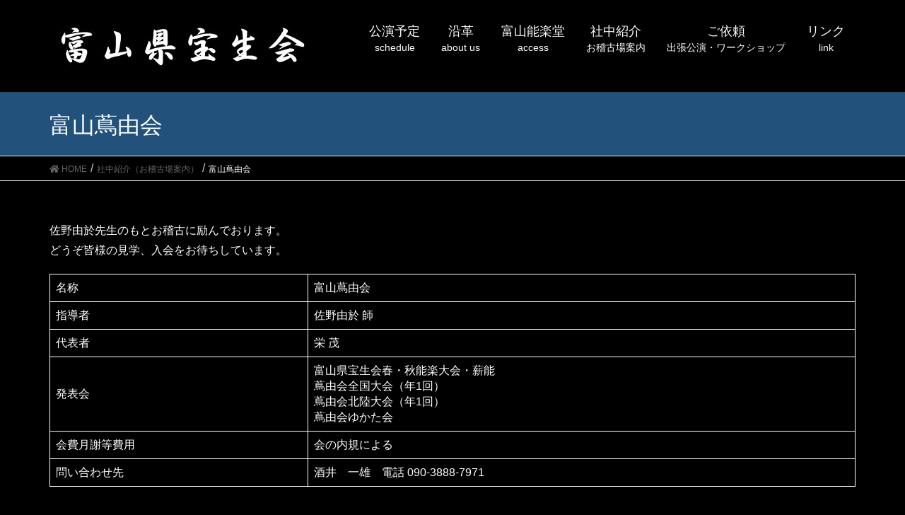

--- FILE ---
content_type: text/html; charset=UTF-8
request_url: http://hosho.toyama.jp/lesson/toyamachoyukai/
body_size: 32352
content:
<!DOCTYPE html>
<html lang="ja">
<head>
<meta charset="utf-8">
<meta http-equiv="X-UA-Compatible" content="IE=edge">
<meta name="viewport" content="width=device-width, initial-scale=1">

<title>富山蔦由会 | 社中紹介（お稽古場案内） | 富山県宝生会</title>
<meta name='robots' content='max-image-preview:large' />
<link rel="alternate" type="application/rss+xml" title="富山県宝生会 &raquo; フィード" href="http://hosho.toyama.jp/feed/" />
<link rel="alternate" type="application/rss+xml" title="富山県宝生会 &raquo; コメントフィード" href="http://hosho.toyama.jp/comments/feed/" />
<meta name="description" content="佐野由於先生のもとお稽古に励んでおります。 どうぞ皆様の見学、入会をお待ちしています。名称富山蔦由会指導者佐野由於 師代表者栄 茂発表会富山県宝生会春・秋能楽大会・薪能蔦由会全国大会（年1回）蔦由会北陸大会（年1回）蔦由会ゆかた会 会費月謝等費用会の内規による 問い合わせ先酒井　一雄　電話 090-3888-7971" /><script type="text/javascript">
/* <![CDATA[ */
window._wpemojiSettings = {"baseUrl":"https:\/\/s.w.org\/images\/core\/emoji\/14.0.0\/72x72\/","ext":".png","svgUrl":"https:\/\/s.w.org\/images\/core\/emoji\/14.0.0\/svg\/","svgExt":".svg","source":{"concatemoji":"http:\/\/hosho.toyama.jp\/wordpress\/wp-includes\/js\/wp-emoji-release.min.js?ver=6.4.7"}};
/*! This file is auto-generated */
!function(i,n){var o,s,e;function c(e){try{var t={supportTests:e,timestamp:(new Date).valueOf()};sessionStorage.setItem(o,JSON.stringify(t))}catch(e){}}function p(e,t,n){e.clearRect(0,0,e.canvas.width,e.canvas.height),e.fillText(t,0,0);var t=new Uint32Array(e.getImageData(0,0,e.canvas.width,e.canvas.height).data),r=(e.clearRect(0,0,e.canvas.width,e.canvas.height),e.fillText(n,0,0),new Uint32Array(e.getImageData(0,0,e.canvas.width,e.canvas.height).data));return t.every(function(e,t){return e===r[t]})}function u(e,t,n){switch(t){case"flag":return n(e,"\ud83c\udff3\ufe0f\u200d\u26a7\ufe0f","\ud83c\udff3\ufe0f\u200b\u26a7\ufe0f")?!1:!n(e,"\ud83c\uddfa\ud83c\uddf3","\ud83c\uddfa\u200b\ud83c\uddf3")&&!n(e,"\ud83c\udff4\udb40\udc67\udb40\udc62\udb40\udc65\udb40\udc6e\udb40\udc67\udb40\udc7f","\ud83c\udff4\u200b\udb40\udc67\u200b\udb40\udc62\u200b\udb40\udc65\u200b\udb40\udc6e\u200b\udb40\udc67\u200b\udb40\udc7f");case"emoji":return!n(e,"\ud83e\udef1\ud83c\udffb\u200d\ud83e\udef2\ud83c\udfff","\ud83e\udef1\ud83c\udffb\u200b\ud83e\udef2\ud83c\udfff")}return!1}function f(e,t,n){var r="undefined"!=typeof WorkerGlobalScope&&self instanceof WorkerGlobalScope?new OffscreenCanvas(300,150):i.createElement("canvas"),a=r.getContext("2d",{willReadFrequently:!0}),o=(a.textBaseline="top",a.font="600 32px Arial",{});return e.forEach(function(e){o[e]=t(a,e,n)}),o}function t(e){var t=i.createElement("script");t.src=e,t.defer=!0,i.head.appendChild(t)}"undefined"!=typeof Promise&&(o="wpEmojiSettingsSupports",s=["flag","emoji"],n.supports={everything:!0,everythingExceptFlag:!0},e=new Promise(function(e){i.addEventListener("DOMContentLoaded",e,{once:!0})}),new Promise(function(t){var n=function(){try{var e=JSON.parse(sessionStorage.getItem(o));if("object"==typeof e&&"number"==typeof e.timestamp&&(new Date).valueOf()<e.timestamp+604800&&"object"==typeof e.supportTests)return e.supportTests}catch(e){}return null}();if(!n){if("undefined"!=typeof Worker&&"undefined"!=typeof OffscreenCanvas&&"undefined"!=typeof URL&&URL.createObjectURL&&"undefined"!=typeof Blob)try{var e="postMessage("+f.toString()+"("+[JSON.stringify(s),u.toString(),p.toString()].join(",")+"));",r=new Blob([e],{type:"text/javascript"}),a=new Worker(URL.createObjectURL(r),{name:"wpTestEmojiSupports"});return void(a.onmessage=function(e){c(n=e.data),a.terminate(),t(n)})}catch(e){}c(n=f(s,u,p))}t(n)}).then(function(e){for(var t in e)n.supports[t]=e[t],n.supports.everything=n.supports.everything&&n.supports[t],"flag"!==t&&(n.supports.everythingExceptFlag=n.supports.everythingExceptFlag&&n.supports[t]);n.supports.everythingExceptFlag=n.supports.everythingExceptFlag&&!n.supports.flag,n.DOMReady=!1,n.readyCallback=function(){n.DOMReady=!0}}).then(function(){return e}).then(function(){var e;n.supports.everything||(n.readyCallback(),(e=n.source||{}).concatemoji?t(e.concatemoji):e.wpemoji&&e.twemoji&&(t(e.twemoji),t(e.wpemoji)))}))}((window,document),window._wpemojiSettings);
/* ]]> */
</script>
<link rel='stylesheet' id='font-awesome-css' href='http://hosho.toyama.jp/wordpress/wp-content/themes/lightning/inc/font-awesome/versions/5.6.0/css/all.min.css?ver=5.6' type='text/css' media='all' />
<link rel='stylesheet' id='vkExUnit_common_style-css' href='http://hosho.toyama.jp/wordpress/wp-content/plugins/vk-all-in-one-expansion-unit/assets/css/vkExUnit_style.css?ver=9.112.0.1' type='text/css' media='all' />
<style id='vkExUnit_common_style-inline-css' type='text/css'>
:root {--ver_page_top_button_url:url(http://hosho.toyama.jp/wordpress/wp-content/plugins/vk-all-in-one-expansion-unit/assets/images/to-top-btn-icon.svg);}@font-face {font-weight: normal;font-style: normal;font-family: "vk_sns";src: url("http://hosho.toyama.jp/wordpress/wp-content/plugins/vk-all-in-one-expansion-unit/inc/sns/icons/fonts/vk_sns.eot?-bq20cj");src: url("http://hosho.toyama.jp/wordpress/wp-content/plugins/vk-all-in-one-expansion-unit/inc/sns/icons/fonts/vk_sns.eot?#iefix-bq20cj") format("embedded-opentype"),url("http://hosho.toyama.jp/wordpress/wp-content/plugins/vk-all-in-one-expansion-unit/inc/sns/icons/fonts/vk_sns.woff?-bq20cj") format("woff"),url("http://hosho.toyama.jp/wordpress/wp-content/plugins/vk-all-in-one-expansion-unit/inc/sns/icons/fonts/vk_sns.ttf?-bq20cj") format("truetype"),url("http://hosho.toyama.jp/wordpress/wp-content/plugins/vk-all-in-one-expansion-unit/inc/sns/icons/fonts/vk_sns.svg?-bq20cj#vk_sns") format("svg");}
.veu_promotion-alert__content--text {border: 1px solid rgba(0,0,0,0.125);padding: 0.5em 1em;border-radius: var(--vk-size-radius);margin-bottom: var(--vk-margin-block-bottom);font-size: 0.875rem;}/* Alert Content部分に段落タグを入れた場合に最後の段落の余白を0にする */.veu_promotion-alert__content--text p:last-of-type{margin-bottom:0;margin-top: 0;}
</style>
<style id='wp-emoji-styles-inline-css' type='text/css'>

	img.wp-smiley, img.emoji {
		display: inline !important;
		border: none !important;
		box-shadow: none !important;
		height: 1em !important;
		width: 1em !important;
		margin: 0 0.07em !important;
		vertical-align: -0.1em !important;
		background: none !important;
		padding: 0 !important;
	}
</style>
<link rel='stylesheet' id='wp-block-library-css' href='http://hosho.toyama.jp/wordpress/wp-includes/css/dist/block-library/style.min.css?ver=6.4.7' type='text/css' media='all' />
<style id='classic-theme-styles-inline-css' type='text/css'>
/*! This file is auto-generated */
.wp-block-button__link{color:#fff;background-color:#32373c;border-radius:9999px;box-shadow:none;text-decoration:none;padding:calc(.667em + 2px) calc(1.333em + 2px);font-size:1.125em}.wp-block-file__button{background:#32373c;color:#fff;text-decoration:none}
</style>
<style id='global-styles-inline-css' type='text/css'>
body{--wp--preset--color--black: #000000;--wp--preset--color--cyan-bluish-gray: #abb8c3;--wp--preset--color--white: #ffffff;--wp--preset--color--pale-pink: #f78da7;--wp--preset--color--vivid-red: #cf2e2e;--wp--preset--color--luminous-vivid-orange: #ff6900;--wp--preset--color--luminous-vivid-amber: #fcb900;--wp--preset--color--light-green-cyan: #7bdcb5;--wp--preset--color--vivid-green-cyan: #00d084;--wp--preset--color--pale-cyan-blue: #8ed1fc;--wp--preset--color--vivid-cyan-blue: #0693e3;--wp--preset--color--vivid-purple: #9b51e0;--wp--preset--gradient--vivid-cyan-blue-to-vivid-purple: linear-gradient(135deg,rgba(6,147,227,1) 0%,rgb(155,81,224) 100%);--wp--preset--gradient--light-green-cyan-to-vivid-green-cyan: linear-gradient(135deg,rgb(122,220,180) 0%,rgb(0,208,130) 100%);--wp--preset--gradient--luminous-vivid-amber-to-luminous-vivid-orange: linear-gradient(135deg,rgba(252,185,0,1) 0%,rgba(255,105,0,1) 100%);--wp--preset--gradient--luminous-vivid-orange-to-vivid-red: linear-gradient(135deg,rgba(255,105,0,1) 0%,rgb(207,46,46) 100%);--wp--preset--gradient--very-light-gray-to-cyan-bluish-gray: linear-gradient(135deg,rgb(238,238,238) 0%,rgb(169,184,195) 100%);--wp--preset--gradient--cool-to-warm-spectrum: linear-gradient(135deg,rgb(74,234,220) 0%,rgb(151,120,209) 20%,rgb(207,42,186) 40%,rgb(238,44,130) 60%,rgb(251,105,98) 80%,rgb(254,248,76) 100%);--wp--preset--gradient--blush-light-purple: linear-gradient(135deg,rgb(255,206,236) 0%,rgb(152,150,240) 100%);--wp--preset--gradient--blush-bordeaux: linear-gradient(135deg,rgb(254,205,165) 0%,rgb(254,45,45) 50%,rgb(107,0,62) 100%);--wp--preset--gradient--luminous-dusk: linear-gradient(135deg,rgb(255,203,112) 0%,rgb(199,81,192) 50%,rgb(65,88,208) 100%);--wp--preset--gradient--pale-ocean: linear-gradient(135deg,rgb(255,245,203) 0%,rgb(182,227,212) 50%,rgb(51,167,181) 100%);--wp--preset--gradient--electric-grass: linear-gradient(135deg,rgb(202,248,128) 0%,rgb(113,206,126) 100%);--wp--preset--gradient--midnight: linear-gradient(135deg,rgb(2,3,129) 0%,rgb(40,116,252) 100%);--wp--preset--font-size--small: 13px;--wp--preset--font-size--medium: 20px;--wp--preset--font-size--large: 36px;--wp--preset--font-size--x-large: 42px;--wp--preset--spacing--20: 0.44rem;--wp--preset--spacing--30: 0.67rem;--wp--preset--spacing--40: 1rem;--wp--preset--spacing--50: 1.5rem;--wp--preset--spacing--60: 2.25rem;--wp--preset--spacing--70: 3.38rem;--wp--preset--spacing--80: 5.06rem;--wp--preset--shadow--natural: 6px 6px 9px rgba(0, 0, 0, 0.2);--wp--preset--shadow--deep: 12px 12px 50px rgba(0, 0, 0, 0.4);--wp--preset--shadow--sharp: 6px 6px 0px rgba(0, 0, 0, 0.2);--wp--preset--shadow--outlined: 6px 6px 0px -3px rgba(255, 255, 255, 1), 6px 6px rgba(0, 0, 0, 1);--wp--preset--shadow--crisp: 6px 6px 0px rgba(0, 0, 0, 1);}:where(.is-layout-flex){gap: 0.5em;}:where(.is-layout-grid){gap: 0.5em;}body .is-layout-flow > .alignleft{float: left;margin-inline-start: 0;margin-inline-end: 2em;}body .is-layout-flow > .alignright{float: right;margin-inline-start: 2em;margin-inline-end: 0;}body .is-layout-flow > .aligncenter{margin-left: auto !important;margin-right: auto !important;}body .is-layout-constrained > .alignleft{float: left;margin-inline-start: 0;margin-inline-end: 2em;}body .is-layout-constrained > .alignright{float: right;margin-inline-start: 2em;margin-inline-end: 0;}body .is-layout-constrained > .aligncenter{margin-left: auto !important;margin-right: auto !important;}body .is-layout-constrained > :where(:not(.alignleft):not(.alignright):not(.alignfull)){max-width: var(--wp--style--global--content-size);margin-left: auto !important;margin-right: auto !important;}body .is-layout-constrained > .alignwide{max-width: var(--wp--style--global--wide-size);}body .is-layout-flex{display: flex;}body .is-layout-flex{flex-wrap: wrap;align-items: center;}body .is-layout-flex > *{margin: 0;}body .is-layout-grid{display: grid;}body .is-layout-grid > *{margin: 0;}:where(.wp-block-columns.is-layout-flex){gap: 2em;}:where(.wp-block-columns.is-layout-grid){gap: 2em;}:where(.wp-block-post-template.is-layout-flex){gap: 1.25em;}:where(.wp-block-post-template.is-layout-grid){gap: 1.25em;}.has-black-color{color: var(--wp--preset--color--black) !important;}.has-cyan-bluish-gray-color{color: var(--wp--preset--color--cyan-bluish-gray) !important;}.has-white-color{color: var(--wp--preset--color--white) !important;}.has-pale-pink-color{color: var(--wp--preset--color--pale-pink) !important;}.has-vivid-red-color{color: var(--wp--preset--color--vivid-red) !important;}.has-luminous-vivid-orange-color{color: var(--wp--preset--color--luminous-vivid-orange) !important;}.has-luminous-vivid-amber-color{color: var(--wp--preset--color--luminous-vivid-amber) !important;}.has-light-green-cyan-color{color: var(--wp--preset--color--light-green-cyan) !important;}.has-vivid-green-cyan-color{color: var(--wp--preset--color--vivid-green-cyan) !important;}.has-pale-cyan-blue-color{color: var(--wp--preset--color--pale-cyan-blue) !important;}.has-vivid-cyan-blue-color{color: var(--wp--preset--color--vivid-cyan-blue) !important;}.has-vivid-purple-color{color: var(--wp--preset--color--vivid-purple) !important;}.has-black-background-color{background-color: var(--wp--preset--color--black) !important;}.has-cyan-bluish-gray-background-color{background-color: var(--wp--preset--color--cyan-bluish-gray) !important;}.has-white-background-color{background-color: var(--wp--preset--color--white) !important;}.has-pale-pink-background-color{background-color: var(--wp--preset--color--pale-pink) !important;}.has-vivid-red-background-color{background-color: var(--wp--preset--color--vivid-red) !important;}.has-luminous-vivid-orange-background-color{background-color: var(--wp--preset--color--luminous-vivid-orange) !important;}.has-luminous-vivid-amber-background-color{background-color: var(--wp--preset--color--luminous-vivid-amber) !important;}.has-light-green-cyan-background-color{background-color: var(--wp--preset--color--light-green-cyan) !important;}.has-vivid-green-cyan-background-color{background-color: var(--wp--preset--color--vivid-green-cyan) !important;}.has-pale-cyan-blue-background-color{background-color: var(--wp--preset--color--pale-cyan-blue) !important;}.has-vivid-cyan-blue-background-color{background-color: var(--wp--preset--color--vivid-cyan-blue) !important;}.has-vivid-purple-background-color{background-color: var(--wp--preset--color--vivid-purple) !important;}.has-black-border-color{border-color: var(--wp--preset--color--black) !important;}.has-cyan-bluish-gray-border-color{border-color: var(--wp--preset--color--cyan-bluish-gray) !important;}.has-white-border-color{border-color: var(--wp--preset--color--white) !important;}.has-pale-pink-border-color{border-color: var(--wp--preset--color--pale-pink) !important;}.has-vivid-red-border-color{border-color: var(--wp--preset--color--vivid-red) !important;}.has-luminous-vivid-orange-border-color{border-color: var(--wp--preset--color--luminous-vivid-orange) !important;}.has-luminous-vivid-amber-border-color{border-color: var(--wp--preset--color--luminous-vivid-amber) !important;}.has-light-green-cyan-border-color{border-color: var(--wp--preset--color--light-green-cyan) !important;}.has-vivid-green-cyan-border-color{border-color: var(--wp--preset--color--vivid-green-cyan) !important;}.has-pale-cyan-blue-border-color{border-color: var(--wp--preset--color--pale-cyan-blue) !important;}.has-vivid-cyan-blue-border-color{border-color: var(--wp--preset--color--vivid-cyan-blue) !important;}.has-vivid-purple-border-color{border-color: var(--wp--preset--color--vivid-purple) !important;}.has-vivid-cyan-blue-to-vivid-purple-gradient-background{background: var(--wp--preset--gradient--vivid-cyan-blue-to-vivid-purple) !important;}.has-light-green-cyan-to-vivid-green-cyan-gradient-background{background: var(--wp--preset--gradient--light-green-cyan-to-vivid-green-cyan) !important;}.has-luminous-vivid-amber-to-luminous-vivid-orange-gradient-background{background: var(--wp--preset--gradient--luminous-vivid-amber-to-luminous-vivid-orange) !important;}.has-luminous-vivid-orange-to-vivid-red-gradient-background{background: var(--wp--preset--gradient--luminous-vivid-orange-to-vivid-red) !important;}.has-very-light-gray-to-cyan-bluish-gray-gradient-background{background: var(--wp--preset--gradient--very-light-gray-to-cyan-bluish-gray) !important;}.has-cool-to-warm-spectrum-gradient-background{background: var(--wp--preset--gradient--cool-to-warm-spectrum) !important;}.has-blush-light-purple-gradient-background{background: var(--wp--preset--gradient--blush-light-purple) !important;}.has-blush-bordeaux-gradient-background{background: var(--wp--preset--gradient--blush-bordeaux) !important;}.has-luminous-dusk-gradient-background{background: var(--wp--preset--gradient--luminous-dusk) !important;}.has-pale-ocean-gradient-background{background: var(--wp--preset--gradient--pale-ocean) !important;}.has-electric-grass-gradient-background{background: var(--wp--preset--gradient--electric-grass) !important;}.has-midnight-gradient-background{background: var(--wp--preset--gradient--midnight) !important;}.has-small-font-size{font-size: var(--wp--preset--font-size--small) !important;}.has-medium-font-size{font-size: var(--wp--preset--font-size--medium) !important;}.has-large-font-size{font-size: var(--wp--preset--font-size--large) !important;}.has-x-large-font-size{font-size: var(--wp--preset--font-size--x-large) !important;}
.wp-block-navigation a:where(:not(.wp-element-button)){color: inherit;}
:where(.wp-block-post-template.is-layout-flex){gap: 1.25em;}:where(.wp-block-post-template.is-layout-grid){gap: 1.25em;}
:where(.wp-block-columns.is-layout-flex){gap: 2em;}:where(.wp-block-columns.is-layout-grid){gap: 2em;}
.wp-block-pullquote{font-size: 1.5em;line-height: 1.6;}
</style>
<link rel='stylesheet' id='lightning-common-style-css' href='http://hosho.toyama.jp/wordpress/wp-content/themes/lightning/assets/css/common.css?ver=6.16.0' type='text/css' media='all' />
<link rel='stylesheet' id='lightning-design-style-css' href='http://hosho.toyama.jp/wordpress/wp-content/themes/lightning/design-skin/origin/css/style.css?ver=6.16.0' type='text/css' media='all' />
<style id='lightning-design-style-inline-css' type='text/css'>
/* ltg theme common */.color_key_bg,.color_key_bg_hover:hover{background-color: #22527c;}.color_key_txt,.color_key_txt_hover:hover{color: #22527c;}.color_key_border,.color_key_border_hover:hover{border-color: #22527c;}.color_key_dark_bg,.color_key_dark_bg_hover:hover{background-color: #339abf;}.color_key_dark_txt,.color_key_dark_txt_hover:hover{color: #339abf;}.color_key_dark_border,.color_key_dark_border_hover:hover{border-color: #339abf;}
.bbp-submit-wrapper .button.submit,.woocommerce a.button.alt:hover,.woocommerce-product-search button:hover,.woocommerce button.button.alt { background-color:#339abf ; }.bbp-submit-wrapper .button.submit:hover,.woocommerce a.button.alt,.woocommerce-product-search button,.woocommerce button.button.alt:hover { background-color:#22527c ; }.woocommerce ul.product_list_widget li a:hover img { border-color:#22527c; }.veu_color_txt_key { color:#339abf ; }.veu_color_bg_key { background-color:#339abf ; }.veu_color_border_key { border-color:#339abf ; }.btn-default { border-color:#22527c;color:#22527c;}.btn-default:focus,.btn-default:hover { border-color:#22527c;background-color: #22527c; }.btn-primary { background-color:#22527c;border-color:#339abf; }.btn-primary:focus,.btn-primary:hover { background-color:#339abf;border-color:#22527c; }/* sidebar child menu display */.localNav ul ul.children{ display:none; }.localNav ul li.current_page_ancestor ul.children,.localNav ul li.current_page_item ul.children,.localNav ul li.current-cat ul.children{ display:block; }
.tagcloud a:before { font-family: "Font Awesome 5 Free";content: "\f02b";font-weight: bold; }
a { color:#339abf ; }a:hover { color:#22527c ; }.page-header { background-color:#22527c; }h1.entry-title:first-letter,.single h1.entry-title:first-letter { color:#22527c; }h2,.mainSection-title { border-top-color:#22527c; }h3:after,.subSection-title:after { border-bottom-color:#22527c; }.media .media-body .media-heading a:hover { color:#22527c; }ul.page-numbers li span.page-numbers.current { background-color:#22527c; }.pager li > a { border-color:#22527c;color:#22527c;}.pager li > a:hover { background-color:#22527c;color:#fff;}footer { border-top-color:#22527c; }dt { border-left-color:#22527c; }@media (min-width: 768px){ ul.gMenu > li > a:after { border-bottom-color: #22527c ; }} /* @media (min-width: 768px) */
</style>
<link rel='stylesheet' id='lightning-theme-style-css' href='http://hosho.toyama.jp/wordpress/wp-content/themes/lightning_child_sample/style.css?ver=6.16.0' type='text/css' media='all' />
<link rel='stylesheet' id='veu-cta-css' href='http://hosho.toyama.jp/wordpress/wp-content/plugins/vk-all-in-one-expansion-unit/inc/call-to-action/package/assets/css/style.css?ver=9.112.0.1' type='text/css' media='all' />
<script type="text/javascript" src="http://hosho.toyama.jp/wordpress/wp-includes/js/jquery/jquery.min.js?ver=3.7.1" id="jquery-core-js"></script>
<script type="text/javascript" src="http://hosho.toyama.jp/wordpress/wp-includes/js/jquery/jquery-migrate.min.js?ver=3.4.1" id="jquery-migrate-js"></script>
<link rel="https://api.w.org/" href="http://hosho.toyama.jp/wp-json/" /><link rel="alternate" type="application/json" href="http://hosho.toyama.jp/wp-json/wp/v2/pages/125" /><link rel="EditURI" type="application/rsd+xml" title="RSD" href="http://hosho.toyama.jp/wordpress/xmlrpc.php?rsd" />
<meta name="generator" content="WordPress 6.4.7" />
<link rel="canonical" href="http://hosho.toyama.jp/lesson/toyamachoyukai/" />
<link rel='shortlink' href='http://hosho.toyama.jp/?p=125' />
<link rel="alternate" type="application/json+oembed" href="http://hosho.toyama.jp/wp-json/oembed/1.0/embed?url=http%3A%2F%2Fhosho.toyama.jp%2Flesson%2Ftoyamachoyukai%2F" />
<link rel="alternate" type="text/xml+oembed" href="http://hosho.toyama.jp/wp-json/oembed/1.0/embed?url=http%3A%2F%2Fhosho.toyama.jp%2Flesson%2Ftoyamachoyukai%2F&#038;format=xml" />
<!-- [ VK All in One Expansion Unit OGP ] -->
<meta property="og:site_name" content="富山県宝生会" />
<meta property="og:url" content="http://hosho.toyama.jp/lesson/toyamachoyukai/" />
<meta property="og:title" content="富山蔦由会 | 富山県宝生会" />
<meta property="og:description" content="佐野由於先生のもとお稽古に励んでおります。 どうぞ皆様の見学、入会をお待ちしています。名称富山蔦由会指導者佐野由於 師代表者栄 茂発表会富山県宝生会春・秋能楽大会・薪能蔦由会全国大会（年1回）蔦由会北陸大会（年1回）蔦由会ゆかた会 会費月謝等費用会の内規による 問い合わせ先酒井　一雄　電話 090-3888-7971" />
<meta property="og:type" content="article" />
<!-- [ / VK All in One Expansion Unit OGP ] -->
<!-- [ VK All in One Expansion Unit twitter card ] -->
<meta name="twitter:card" content="summary_large_image">
<meta name="twitter:description" content="佐野由於先生のもとお稽古に励んでおります。 どうぞ皆様の見学、入会をお待ちしています。名称富山蔦由会指導者佐野由於 師代表者栄 茂発表会富山県宝生会春・秋能楽大会・薪能蔦由会全国大会（年1回）蔦由会北陸大会（年1回）蔦由会ゆかた会 会費月謝等費用会の内規による 問い合わせ先酒井　一雄　電話 090-3888-7971">
<meta name="twitter:title" content="富山蔦由会 | 富山県宝生会">
<meta name="twitter:url" content="http://hosho.toyama.jp/lesson/toyamachoyukai/">
	<meta name="twitter:domain" content="hosho.toyama.jp">
	<!-- [ / VK All in One Expansion Unit twitter card ] -->
	<link rel="icon" href="http://hosho.toyama.jp/wordpress/wp-content/uploads/2020/05/cropped-1530273177636-32x32.jpg" sizes="32x32" />
<link rel="icon" href="http://hosho.toyama.jp/wordpress/wp-content/uploads/2020/05/cropped-1530273177636-192x192.jpg" sizes="192x192" />
<link rel="apple-touch-icon" href="http://hosho.toyama.jp/wordpress/wp-content/uploads/2020/05/cropped-1530273177636-180x180.jpg" />
<meta name="msapplication-TileImage" content="http://hosho.toyama.jp/wordpress/wp-content/uploads/2020/05/cropped-1530273177636-270x270.jpg" />
		<style type="text/css" id="wp-custom-css">
			.siteHeader {    
background: #000000;
	color:#ffffff;
}
body { 
background: #000000;
	color:#ffffff;
}
ul.gMenu a {    
background-color: #000000;
	color:#ffffff;
}
.section.siteFooter{
background:#000000;
color:#ffffff;
}
footer .sectionBox {
    display:none !important;
    }

footer .copySection {
    display:block !important;
    border-top:none !important;
    }
footer .copySection p:nth-child(2) {
    display:none !important;
    }

.navbar-brand img {
max-height: none !important;
}

ul.gMenu li{
    font-size: 18px;
}

.gMenu_description {
    font-size: 14px;
    line-height: 120%;
}

body,
p {
    font-family: "游ゴシック", YuGothic, "ヒラギノ角ゴ ProN W3", "Hiragino Kaku Gothic ProN", "メイリオ", Meiryo, "Helvetica Neue", Helvetica, Arial, sans-serif !important;
    font-weight:500 !important;
    }

.vk-mobile-nav .widget_nav_menu ul li a, .vk-mobile-nav nav ul li a 
{
    color: #fff;
}		</style>
		
</head>
<body class="page-template page-template-page-onecolumn page-template-page-onecolumn-php page page-id-125 page-child parent-pageid-48 sidebar-fix fa_v5_css device-pc headfix header_height_changer post-name-toyamachoyukai post-type-page">
<div class="vk-mobile-nav-menu-btn">MENU</div><div class="vk-mobile-nav"><nav class="global-nav"><ul id="menu-%e3%83%a1%e3%83%8b%e3%83%a5%e3%83%bc" class="vk-menu-acc  menu"><li id="menu-item-600" class="menu-item menu-item-type-post_type menu-item-object-page menu-item-600"><a href="http://hosho.toyama.jp/schedule2025/">公演予定</a></li>
<li id="menu-item-185" class="menu-item menu-item-type-post_type menu-item-object-page menu-item-185"><a href="http://hosho.toyama.jp/about-us/">沿革</a></li>
<li id="menu-item-186" class="menu-item menu-item-type-post_type menu-item-object-page menu-item-186"><a href="http://hosho.toyama.jp/access/">富山能楽堂</a></li>
<li id="menu-item-187" class="menu-item menu-item-type-post_type menu-item-object-page current-page-ancestor menu-item-187"><a href="http://hosho.toyama.jp/lesson/">社中紹介</a></li>
<li id="menu-item-196" class="menu-item menu-item-type-post_type menu-item-object-page menu-item-196"><a href="http://hosho.toyama.jp/request/">ご依頼</a></li>
<li id="menu-item-225" class="menu-item menu-item-type-post_type menu-item-object-page menu-item-225"><a href="http://hosho.toyama.jp/link/">リンク</a></li>
</ul></nav></div><header class="navbar siteHeader">
		<div class="container siteHeadContainer">
		<div class="navbar-header">
			<h1 class="navbar-brand siteHeader_logo">
			<a href="http://hosho.toyama.jp/"><span>
			<img src="http://hosho.toyama.jp/wordpress/wp-content/uploads/2019/09/dd50b2ae537cdfe7be5f3437de3c59eb-1.jpg" alt="富山県宝生会" />			</span></a>
			</h1>
								</div>

		<div id="gMenu_outer" class="gMenu_outer"><nav class="menu-%e3%83%a1%e3%83%8b%e3%83%a5%e3%83%bc-container"><ul id="menu-%e3%83%a1%e3%83%8b%e3%83%a5%e3%83%bc-1" class="menu nav gMenu"><li id="menu-item-600" class="menu-item menu-item-type-post_type menu-item-object-page"><a href="http://hosho.toyama.jp/schedule2025/"><strong class="gMenu_name">公演予定</strong><span class="gMenu_description">schedule</span></a></li>
<li id="menu-item-185" class="menu-item menu-item-type-post_type menu-item-object-page"><a href="http://hosho.toyama.jp/about-us/"><strong class="gMenu_name">沿革</strong><span class="gMenu_description">about us</span></a></li>
<li id="menu-item-186" class="menu-item menu-item-type-post_type menu-item-object-page"><a href="http://hosho.toyama.jp/access/"><strong class="gMenu_name">富山能楽堂</strong><span class="gMenu_description">access</span></a></li>
<li id="menu-item-187" class="menu-item menu-item-type-post_type menu-item-object-page current-page-ancestor"><a href="http://hosho.toyama.jp/lesson/"><strong class="gMenu_name">社中紹介</strong><span class="gMenu_description">お稽古場案内</span></a></li>
<li id="menu-item-196" class="menu-item menu-item-type-post_type menu-item-object-page"><a href="http://hosho.toyama.jp/request/"><strong class="gMenu_name">ご依頼</strong><span class="gMenu_description">出張公演・ワークショップ</span></a></li>
<li id="menu-item-225" class="menu-item menu-item-type-post_type menu-item-object-page"><a href="http://hosho.toyama.jp/link/"><strong class="gMenu_name">リンク</strong><span class="gMenu_description">link</span></a></li>
</ul></nav></div>	</div>
	</header>

<div class="section page-header"><div class="container"><div class="row"><div class="col-md-12">
<h1 class="page-header_pageTitle">
富山蔦由会</h1>
</div></div></div></div><!-- [ /.page-header ] -->
<!-- [ .breadSection ] -->
<div class="section breadSection">
<div class="container">
<div class="row">
<ol class="breadcrumb"><li id="panHome"><a href="http://hosho.toyama.jp/"><span><i class="fa fa-home"></i> HOME</span></a></li><li><a href="http://hosho.toyama.jp/lesson/"><span>社中紹介（お稽古場案内）</span></a></li><li><span>富山蔦由会</span></li></ol>
</div>
</div>
</div>
<!-- [ /.breadSection ] -->
<div class="section siteContent">
<div class="container">
<div class="row">

<div class="col-md-12 mainSection" id="main" role="main">

	
			<div id="post-125" class="post-125 page type-page status-publish hentry">
		<div class="entry-body">
	
<p>佐野由於先生のもとお稽古に励んでおります。<br> どうぞ皆様の見学、入会をお待ちしています。</p>



<figure class="wp-block-table"><table class=""><tbody><tr><td>名称</td><td>富山蔦由会</td></tr><tr><td>指導者</td><td>佐野由於 師</td></tr><tr><td>代表者</td><td>栄 茂</td></tr><tr><td>発表会</td><td>富山県宝生会春・秋能楽大会・薪能<br>
蔦由会全国大会（年1回）<br>
蔦由会北陸大会（年1回）<br>
蔦由会ゆかた会 </td></tr><tr><td>会費月謝等費用</td><td>会の内規による </td></tr><tr><td>問い合わせ先</td><td>酒井　一雄　電話 090-3888-7971</td></tr></tbody></table></figure>
	</div>
				</div><!-- [ /#post-125 ] -->

	
</div><!-- [ /.mainSection ] -->

</div><!-- [ /.row ] -->
</div><!-- [ /.container ] -->
</div><!-- [ /.siteContent ] -->


<footer class="section siteFooter">
    <div class="footerMenu">
       <div class="container">
                    </div>
    </div>
    <div class="container sectionBox">
        <div class="row ">
            <div class="col-md-4"></div><div class="col-md-4"></div><div class="col-md-4"></div>        </div>
    </div>
    <div class="container sectionBox copySection text-center">
          <p>Copyright &copy; 富山県宝生会 All Rights Reserved.</p><p>Powered by <a href="https://wordpress.org/">WordPress</a> with <a href="https://wordpress.org/themes/lightning/" target="_blank" title="Free WordPress Theme Lightning">Lightning Theme</a> &amp; <a href="https://wordpress.org/plugins/vk-all-in-one-expansion-unit/" target="_blank">VK All in One Expansion Unit</a></p>    </div>
</footer>
<a href="#top" id="page_top" class="page_top_btn">PAGE TOP</a><script type="text/javascript" id="vkExUnit_master-js-js-extra">
/* <![CDATA[ */
var vkExOpt = {"ajax_url":"http:\/\/hosho.toyama.jp\/wordpress\/wp-admin\/admin-ajax.php","hatena_entry":"http:\/\/hosho.toyama.jp\/wp-json\/vk_ex_unit\/v1\/hatena_entry\/","facebook_entry":"http:\/\/hosho.toyama.jp\/wp-json\/vk_ex_unit\/v1\/facebook_entry\/","facebook_count_enable":"","entry_count":"1","entry_from_post":"","homeUrl":"http:\/\/hosho.toyama.jp\/"};
/* ]]> */
</script>
<script type="text/javascript" src="http://hosho.toyama.jp/wordpress/wp-content/plugins/vk-all-in-one-expansion-unit/assets/js/all.min.js?ver=9.112.0.1" id="vkExUnit_master-js-js"></script>
<script type="text/javascript" src="http://hosho.toyama.jp/wordpress/wp-content/themes/lightning/library/bootstrap/js/bootstrap.min.js?ver=3.4.1" id="bootstrap-js-js"></script>
<script type="text/javascript" src="http://hosho.toyama.jp/wordpress/wp-content/themes/lightning/assets/js/lightning.min.js?ver=6.16.0" id="lightning-js-js"></script>
<script type="text/javascript" src="http://hosho.toyama.jp/wordpress/wp-includes/js/clipboard.min.js?ver=2.0.11" id="clipboard-js"></script>
<script type="text/javascript" src="http://hosho.toyama.jp/wordpress/wp-content/plugins/vk-all-in-one-expansion-unit/inc/sns/assets/js/copy-button.js" id="copy-button-js"></script>
<script type="text/javascript" src="http://hosho.toyama.jp/wordpress/wp-content/plugins/vk-all-in-one-expansion-unit/inc/smooth-scroll/js/smooth-scroll.min.js?ver=9.112.0.1" id="smooth-scroll-js-js"></script>
</body>
</html>
